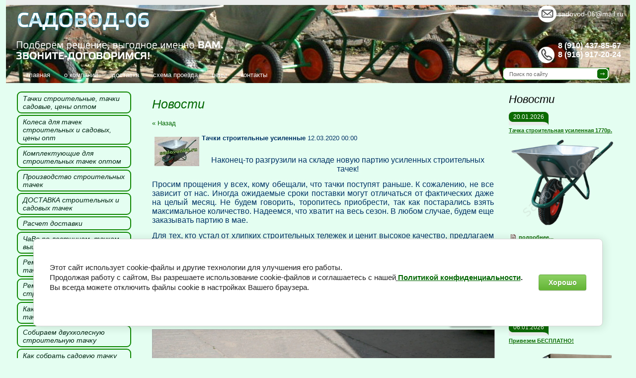

--- FILE ---
content_type: text/html; charset=utf-8
request_url: https://sadovod06.ru/novosti/news_post/tachki-stroitelnyye-usilennyye
body_size: 9145
content:
                      <!DOCTYPE html PUBLIC "-//W3C//DTD XHTML 1.0 Transitional//EN" "http://www.w3.org/TR/xhtml1/DTD/xhtml1-transitional.dtd">
<html xmlns="http://www.w3.org/1999/xhtml" xml:lang="en" lang="ru">
<head>
<link rel="icon" href="http://sadovod06.ru/favicon.ico" type="image/x-icon" />
<link rel="shortcut icon" href="http://sadovod06.ru/favicon.ico" type="image/x-icon" />
<meta name="robots" content="all" />
<meta http-equiv="Content-Type" content="text/html; charset=UTF-8" />
<meta name="description" content="Тачки строительные усиленные" />
<meta name="keywords" content="Тачки строительные усиленные" />
<meta name="yandex-verification" content="7faa43a0fe7c08d0" />
<title>Тачки строительные усиленные</title>
<!-- assets.top -->
<script src="/g/libs/nocopy/1.0.0/nocopy.for.all.js" ></script>
<!-- /assets.top -->

<link href="/t/v85/images/styles.css" rel="stylesheet" type="text/css" />

            <!-- 46b9544ffa2e5e73c3c971fe2ede35a5 -->
            <script src='/shared/s3/js/lang/ru.js'></script>
            <script src='/shared/s3/js/common.min.js'></script>
        <link rel='stylesheet' type='text/css' href='/shared/s3/css/calendar.css' /><link rel='stylesheet' type='text/css' href='/shared/highslide-4.1.13/highslide.min.css'/>
<script type='text/javascript' src='/shared/highslide-4.1.13/highslide.packed.js'></script>
<script type='text/javascript'>
hs.graphicsDir = '/shared/highslide-4.1.13/graphics/';
hs.outlineType = null;
hs.showCredits = false;
hs.lang={cssDirection:'ltr',loadingText:'Загрузка...',loadingTitle:'Кликните чтобы отменить',focusTitle:'Нажмите чтобы перенести вперёд',fullExpandTitle:'Увеличить',fullExpandText:'Полноэкранный',previousText:'Предыдущий',previousTitle:'Назад (стрелка влево)',nextText:'Далее',nextTitle:'Далее (стрелка вправо)',moveTitle:'Передвинуть',moveText:'Передвинуть',closeText:'Закрыть',closeTitle:'Закрыть (Esc)',resizeTitle:'Восстановить размер',playText:'Слайд-шоу',playTitle:'Слайд-шоу (пробел)',pauseText:'Пауза',pauseTitle:'Приостановить слайд-шоу (пробел)',number:'Изображение %1/%2',restoreTitle:'Нажмите чтобы посмотреть картинку, используйте мышь для перетаскивания. Используйте клавиши вперёд и назад'};</script>
<link rel="icon" href="/favicon.png" type="image/png">
	<link rel="apple-touch-icon" href="/thumb/2/LWXycLAsrYVHUeczKuvz_w/r/favicon.png">
	<link rel="apple-touch-icon" sizes="57x57" href="/thumb/2/cSiQoKjZkTMIo0ziQoXd3Q/57c57/favicon.png">
	<link rel="apple-touch-icon" sizes="60x60" href="/thumb/2/ADHYAP_QOPaTX7kCwZk1yQ/60c60/favicon.png">
	<link rel="apple-touch-icon" sizes="72x72" href="/thumb/2/NUeGOwT7ccqi0vKCk5c7CQ/72c72/favicon.png">
	<link rel="apple-touch-icon" sizes="76x76" href="/thumb/2/hXphuvuCGMlCNmPwtBK8JQ/76c76/favicon.png">
	<link rel="apple-touch-icon" sizes="114x114" href="/thumb/2/eu_DCr8HaH-4Fl9Q5T1Yug/114c114/favicon.png">
	<link rel="apple-touch-icon" sizes="120x120" href="/thumb/2/3MmgBXK7FEpfGfzqoDIQig/120c120/favicon.png">
	<link rel="apple-touch-icon" sizes="144x144" href="/thumb/2/j9LDtrtN_JRbLahuwp6tEA/144c144/favicon.png">
	<link rel="apple-touch-icon" sizes="152x152" href="/thumb/2/hJpSN6oEQd3e9064W7B_Jg/152c152/favicon.png">
	<link rel="apple-touch-icon" sizes="180x180" href="/thumb/2/f_vyPxiafrQ-f6zkloMaLQ/180c180/favicon.png">
	
	<meta name="msapplication-TileImage" content="/thumb/2/bmMZwZpxmRExzY98ed18Wg/c/favicon.png">
	<meta name="msapplication-square70x70logo" content="/thumb/2/u4ZCgXlIt0M0m6gZuZtRyQ/70c70/favicon.png">
	<meta name="msapplication-square150x150logo" content="/thumb/2/foNNC3kvbPYBac4AKEENng/150c150/favicon.png">
	<meta name="msapplication-wide310x150logo" content="/thumb/2/4xXaTyEaqfQGm4mLgRUUfg/310c150/favicon.png">
	<meta name="msapplication-square310x310logo" content="/thumb/2/rmdEXcb0zBLSx3J7TTuAiw/310c310/favicon.png">

<link rel='stylesheet' type='text/css' href='/t/images/__csspatch/7/patch.css'/>

<!--s3_require-->
<link rel="stylesheet" href="/g/basestyle/1.0.1/cookie.message/cookie.message.css" type="text/css"/>
<link rel="stylesheet" href="/g/basestyle/1.0.1/cookie.message/cookie.message.green.css" type="text/css"/>
<script type="text/javascript" src="/g/basestyle/1.0.1/cookie.message/cookie.message.js" async></script>
<!--/s3_require-->

<script type="text/javascript" src="/t/v85/images/jquery-1.7.2.min.js"></script>
<script type="text/javascript" src="/t/v85/images/scripts.js"></script>
<link href="/t/v85/images/styles_m.css" rel="stylesheet" type="text/css" />
<script type="text/javascript" src="/t/v85/images/nocopy.for.all.js"></script>

</head>
<body>
<div class="wrapper">
		<div class="top">
    	<div class="logo"><a href="/"><img src="/t/v85/images/logo.png" alt="" /></a></div>
        <div class="site_name"><img src="/t/v85/images/site_name.png" alt="" /></div>
        <div class="tel">
        	        	<span style="font-size: 12pt;"><span style="font-weight: bold;"><span style="font-size: 12pt;"><a href="tel:89104378567" style="font-weight: bold;"><span style="color:#ffffff;">8 (910) 437-85-67</span></a></span></span><br />
<span style="font-weight: bold;"><span style="font-size: 12pt;"><a href="tel:89169172024" style="font-weight: bold;"><span style="color:#ffffff;">8 (916) 917-20-24</span></a></span></span></span><br />
&nbsp;
        </div>
        <div class="mail"><p><span style="color: #ffffff;"><a href="mailto:sadovod-06@mail.ru"><span style="color: #ffffff;">sadovod-06@mail.ru</span></a></span></p></div>
        <div class="search">
        <form action="/search" method="get" class="search_" >
        <input name="search" type="text" class="search_box" onblur="this.value=this.value==''?'Поиск по сайту':this.value" onfocus="this.value=this.value=='Поиск по сайту'?'':this.value;" value="Поиск по сайту" />
        <input type="submit" class="search_button" value="" />
        <re-captcha data-captcha="recaptcha"
     data-name="captcha"
     data-sitekey="6LcNwrMcAAAAAOCVMf8ZlES6oZipbnEgI-K9C8ld"
     data-lang="ru"
     data-rsize="invisible"
     data-type="image"
     data-theme="light"></re-captcha></form>  
        </div>
        <ul id="tmenu">
        	<li><a href="/glavnaya"><span>Главная</span></a></li><li><a href="/about"><span>О компании</span></a></li><li><a href="/news"><span>Доставка</span></a></li><li><a href="/karta"><span>Схема проезда</span></a></li><li><a href="/ceny"><span>ЦЕНЫ</span></a></li><li><a href="/kontakty"><span>Контакты</span></a></li>        </ul>
    </div>
    <table class="dtable">
      <tr>
        <td class="left_nav_bar">
        	<ul id="menu">
            	<li class="main_menu"><a href="/price1">Тачки строительные, тачки садовые, цены оптом</a></li>
                <li class="main_menu"><a href="/kolesa-dlya-tachek-stroitelnyh-i-sa">Колеса для тачек строительных и садовых, цены опт</a></li>
                <li class="main_menu"><a href="/komplektuyushchie-dlya-stroitelnyh-tachek-optom">Комплектующие для строительных тачек оптом</a></li>
                <li class="main_menu"><a href="/proizvodstvo">Производство строительных тачек</a></li>
                <li class="main_menu"><a href="/news">ДОСТАВКА  строительных и садовых тачек</a></li>
                <li class="main_menu"><a href="/raschet-dostavki">Расчет доставки</a></li>
                <li class="main_menu"><a href="/chavo-po-lestnitsam-tachkam-vyshkam-i-procheye">ЧаВо по лестницам, тачкам, вышкам и прочее</a></li>
                <li class="main_menu"><a href="/remontiruyem-koleso-sadovoy-tachki">Ремонтируем колесо садовой тачки</a></li>
                <li class="main_menu"><a href="/remont-kolesa-stroitelnoy-telezhki">Ремонт колеса строительной тележки</a></li>
                <li class="main_menu"><a href="/kak-sobrat-stroitelnuyu-tachku-s-odnim-kolesom-video">Как собрать строительную тачку с одним колесом видео</a></li>
                <li class="main_menu"><a href="/sobiraem-dvuhkolesnuyu-stroitelnuyu-tachku">Собираем двухколесную строительную тачку</a></li>
                <li class="main_menu"><a href="/kak-sobrat-sadovuyu-tachku">Как собрать садовую тачку</a></li>
                <li class="main_menu"><a href="/sobirayem-sadovuyu-tachku-s-dvumya-kolesami">Собираем садовую тачку с двумя колесами</a></li>
                <li class="main_menu"><a href="/zamena-podshipnika-na-kolese-stroitelnoj-odnokolesnoj-tachki">Замена подшипника на колесе строительной одноколесной тачки</a></li>
                <li class="main_menu"><a href="/zamena-podshipnika-na-kolese-stroitelnoj-dvuhkolesnoj-tachki">Замена подшипника на колесе строительной двухколесной тачки</a></li>
                <li class="main_menu"><a href="/rabota-live">Работа со строительными тачками live</a></li>
                <li class="main_menu"><a href="/kak-pomenyat-kameru-na-kolese-sadovoj-tachki">Как поменять камеру на колесе садовой тачки</a></li>
                <li class="main_menu"><a href="/vse-o-stroitelnykh-i-sadovykh-tachkakh">Все о строительных и садовых тачках</a></li>
                <li class="main_menu"><a href="/rabota-s-brakom">Работа с браком</a></li>
                <li class="main_menu"><a href="/otzyvy-klientov">Отзывы клиентов</a></li>
                <li class="main_menu"><a href="/usilennye-stroitelnye-tachki-ot-proizvoditelya">Усиленные строительные тачки от производителя</a></li>
                <li class="main_menu"><a href="/politika-konfidencialnosti">Политика конфиденциальности</a></li>
                            </ul>
            <div class="counters"><!--LiveInternet counter--><script type="text/javascript"><!--
document.write("<a href='https://www.liveinternet.ru/click' "+
"target=_blank><img src='//counter.yadro.ru/hit?t16.15;r"+
escape(document.referrer)+((typeof(screen)=="undefined")?"":
";s"+screen.width+"*"+screen.height+"*"+(screen.colorDepth?
screen.colorDepth:screen.pixelDepth))+";u"+escape(document.URL)+
";"+Math.random()+
"' alt='' title='LiveInternet: показано число просмотров за 24"+
" часа, посетителей за 24 часа и за сегодня' "+
"border='0' width='88' height='31'><\/a>")
//--></script><!--/LiveInternet-->
<!--__INFO2026-01-20 18:41:32INFO__-->
</div>
        </td>
        <td class="content">
        	<h1>Новости</h1><style type="text/css">
.n-thumb {float:left; margin:5px;}
</style>

  
  <a href="/novosti">&laquo; Назад</a><br /><br />


  <div>
    <img src="/thumb/2/KuxNylHip8Dy9tvaN3xTUg/90r90/d/%D0%A2%D0%B0%D1%87%D0%BA%D0%B8_%D1%83%D1%81%D0%B8%D0%BB%D0%B5%D0%BD%D0%BD%D1%8B%D0%B5_%D0%BA%D1%83%D0%BF%D0%B8%D1%82%D1%8C.jpg" class="n-thumb" alt="" />        
    <b>Тачки строительные усиленные</b>&nbsp;12.03.2020 00:00<br /><br />
        <p style="text-align: center;"><span style="font-size: 16px;">Наконец-то разгрузили на складе новую партию усиленных строительных тачек!</span></p>

<p style="text-align: justify;"><span style="font-size: 16px;">Просим прощения у всех, кому обещали, что тачки поступят раньше. К сожалению, не все зависит от нас. Иногда ожидаемые сроки поставки могут отличаться от фактических даже на целый месяц. Не будем говорить, торопитесь приобрести, так как постарались взять максимальное количество. Надеемся, что хватит на весь сезон. В любом случае, будем еще заказывать партию в мае.</span></p>

<p style="text-align: justify;"><span data-mce-mark="1" style="font-size: 12pt;">Для тех, кто устал от хлипких строительных тележек и ценит высокое качество, предлагаем высокопрочную модель строительной тачки, рама и опора модели выполнена из стальной трубы порошковой окраски 2 мм, кузов оцинкованный 0,9мм. Дополнительные стальные пластины на сгибах рамы 2 мм. Двойной кронштейн колеса. Усиленное широкое пневмо колесо 15х6,00-6.</span></p>

<p style="text-align: justify;"><span data-mce-mark="1" style="font-size: 12pt;">Название &quot;усиленная тачка&quot; можно увидеть и услышать везде, но из прочной двухмиллиметровой трубы не делает тачку для строителей никто, кроме нас.&nbsp;<a href="/price1"><img alt="цены на строительные тачки" class="mce-s3-button" onmouseout="this.src='/thumb/2/6I0hTU8zwAW-nDxl59j-Cg/r/d/buttons%2F3162003.png';" onmouseover="this.src='/thumb/2/ohX9rI-n1Alzhxq6F9ET5Q/r/d/buttons%2F3162203.png';" src="/thumb/2/6I0hTU8zwAW-nDxl59j-Cg/r/d/buttons%2F3162003.png" style="float: left;" title="строительные тачки цена оптом" /></a></span></p>

<p style="text-align: justify;"><a href="/stroitelnaya-usilennaya-tachka-video"><img alt="тачка усиленная видео" class="mce-s3-button" src="/thumb/2/gzWvuewlRi10d3lOQlivIQ/r/d/buttons%2F3078203.png" style="float: right;" title="тачка усиленная видео" /></a><a class="highslide" href="/thumb/2/3WdDqUF1TPXLwsgWAjljiw/r/d/IMG__6735.jpg" onclick="return hs.expand(this)"><img alt="Тачка строительная усиленная купить" src="/thumb/2/3WdDqUF1TPXLwsgWAjljiw/r/d/IMG__6735.jpg" title="Тачки усиленные купить" width="100%" /></a></p>

<p><img alt="обратите внимание" src="/d/obratite_vnimanie.png" style="border-width: 0px; width: 30%; float: left;" title="Обратите внимание" /> <span style="font-size:14.0pt"><span style="line-height:107%"><span style="font-family:&quot;Calibri&quot;,sans-serif">Рама строительной тачки толщиной 2 мм должна быть тяжелая, если Вы возьмете ее в руки.<br />
Чтобы понять разницу, возьмите в одну руку раму обычной строительной тачки, а в другую усиленную раму. <strong>Усиленная рама практически в два раза тяжелее обычной.</strong><br />
Также толщину рамы можно проверить штангенциркулем.&nbsp;<br />
<strong>Усиления на раме, в местах сгибов рукояток значительно увеличивают срок службы тачки.</strong><br />
Каждое усиление удорожает тачку: нужно приварить стальные пластины, раму изготовить из трубы, увеличенной толщины также проблематично, если трубогиб на заводе настроен на трубу 1,2 мм. (стандарт).<br />
Поэтому, если Вам&nbsp; предлагают строительную тачку с такими же характеристиками, как у нас, но дешевле, будьте внимательны и осторожны.</span></span></span></p>
        <br clear="all" />
  </div>
        




</td>
        <td class="right_side_bar">
         	<div class="news">
            	<p class="news_title">Новости</p>
                                <div class="date">20.01.2026</div>
                <div class="news_tit"><a href="/novosti?view=11126513">Тачка строительная усиленная 1770р.</a></div>                
                <div><a class="highslide" href="/thumb/2/OtlYL7034lkDVnI_WC1Ehw/r/d/tachka_stroitelnaya_odnokolesnaya_2350_rub_ot_30_shtuk.png" onclick="return hs.expand(this)"><img alt="Тачка строительная одноколесная 2350 руб от 30 штук" g="" src="/d/tachka_stroitelnaya_odnokolesnaya_2350_rub_ot_30_shtuk.png" style="border-width: 0px; width: 100%;" title="" /> </a></div>
                <p class="news_more"><a href="/novosti?view=11126513">подробнее...</a></p>
                                <div class="date">08.01.2026</div>
                <div class="news_tit"><a href="/novosti?view=6912704">Садовод06 live</a></div>                
                <div><style type="text/css">#blink {
   -webkit-animation: blink 1.9s linear infinite;
   animation: blink 1.9s linear infinite;
}
  @-webkit-keyframes blink {
    51% { color: rgb(255, 0, 0, 0); }
    50% { color: rgb(255, 0, 0); 
   100% { color: rgb(255, 0, 0, 0); 
   }
 @keyframes blink {
   50% { color: rgb(255, 0, 0); }
   51% { color: rgb(255, 0, 0, 0); }
   100% { color: rgb(255, 0, 0, 0); }
 }
</style>
<p id="blink"><span style="font-size:24pt;"><span data-mega-font-name="times_new_roman" style="font-family:Times New Roman,Times,serif;"><strong>&bull;&nbsp;</strong></span></span><img alt="live" class="mce-s3-button" src="/d/28886/d/buttons/1384313.png" /></p></div>
                <p class="news_more"><a href="/novosti?view=6912704">подробнее...</a></p>
                                <div class="date">06.01.2026</div>
                <div class="news_tit"><a href="/novosti?view=52839403">Привезем БЕСПЛАТНО!</a></div>                
                <div><p><img alt="Бесплатно-доставим-строительные-тачки-на-ваш-склад" class="" longdesc="Доставим бесплатно строительные и садовые тачки на ваш склад" src="/d/besplatno-dostavim-stroitelnye-tachki-na-vash-sklad.png" style="border-width: 0px; width: 100%;" title="Доставим тачки бесплатно" /> <span style="color:#006633;">&nbsp;<span style="font-size:11pt;"><span data-mega-font-name="times_new_roman" style="font-family:Times New Roman,Times,serif;"><strong><strong>500 км от МКАД</strong></strong></span>&nbsp;</span></span></p></div>
                <p class="news_more"><a href="/novosti?view=52839403">подробнее...</a></p>
                                <div class="date">05.01.2026</div>
                <div class="news_tit"><a href="/novosti?view=2492508">Кузов для тачки от 550 руб.</a></div>                
                <div><p><a class="highslide" href="/thumb/2/J-2_xhubfkp6937xvGDSLQ/r/d/kuzov_dlya_stroitelnoj_tachki_590_rub.png" onclick="return hs.expand(this)"><img alt="Кузов для строительной тачки 590 руб." g="" longdesc="Кузова для тачки от 590 руб оптом" src="/d/kuzov_dlya_stroitelnoj_tachki_590_rub.png" style="border-width: 0px; width: 100%;" title="Кузова для тачки оптом 590 руб." /></a></p></div>
                <p class="news_more"><a href="/novosti?view=2492508">подробнее...</a></p>
                                <div class="date">29.12.2025</div>
                <div class="news_tit"><a href="/novosti?view=792116">Есть вопросы? Задавайте!</a></div>                
                <div><p><a href="https://max.ru/u/f9LHodD0cOJadmDpdQpFamMEjwA29zNdnS9wGW5ac4gkMw2yVQOJOoY2Zh8"><img alt="выход в макс" longdesc="Кликните для начала общения в Максе" src="/d/vyhod_v_maks.png" style="border-width: 0px; width: 40%;" title="Нажмите для выхода в Макс" /></a>&nbsp; &nbsp; &nbsp;&nbsp; <a href="https://telegram.me/sadovod_06"><img alt="выход в телеграмм" longdesc="Нажмите для выхода в Телеграмм" src="/d/vyhod_v_telegramm.png" style="border-width: 0px; width: 40%;" title="Выход для общения в мессенджере Телеграмм" /></a></p>

<p><strong><span style="color:#336633;">Согласовали с нами визит на склад?<br />
Маршрут построен!</span></strong></p>

<p><a href="https://yandex.ru/maps/org/sadovod06/1271448132/?ll=37.930150%2C56.070655&amp;z=16"><img alt="ссылка-на-проезд-к-складу-в-яндекс-навигатор" longdesc="ссылка на навигатор для построения маршрута до склада" src="/d/ssylka-na-proezd-k-skladu-v-yandeks-navigator.png" style="border-width: 0px; width: 40%;" title="маршрут до склада" /></a></p></div>
                <p class="news_more"><a href="/novosti?view=792116">подробнее...</a></p>
                            </div>
        </td>
      </tr>
    </table>
    <div class="clear"></div>
</div>
<div class="bottom">
	<ul id="bmenu">
    	<li><a href="/glavnaya">Главная</a></li><li><a href="/about">О компании</a></li><li><a href="/news">Доставка</a></li><li><a href="/karta">Схема проезда</a></li><li><a href="/ceny">ЦЕНЫ</a></li><li><a href="/kontakty">Контакты</a></li>    </ul>
    <div class="copy"> <p>&copy; 2010 Садовод-06 &nbsp;<strong><span style="font-size:11pt;"><a href="/politika-konfidencialnosti">Политика конфиденциальности</a></span></strong></p> | <span style='font-size:14px;' class='copyright'><!--noindex--><span style="text-decoration:underline; cursor: pointer;" onclick="javascript:window.open('https://megagr'+'oup.ru/?utm_referrer='+location.hostname)" class="copyright">Мегагрупп.ру</span> <!--/noindex--><!--/noindex--></span></div>
</div>
	<!--d.p.-->
	<script type="text/javascript" src="https://cp.onicon.ru/loader/5305b7f572d22c2f79000004.js"></script>

<!-- assets.bottom -->
<!-- </noscript></script></style> -->
<script src="/my/s3/js/site.min.js?1768462484" ></script>
<script src="/my/s3/js/site/defender.min.js?1768462484" ></script>
<script src="https://cp.onicon.ru/loader/5305b7f572d22c2f79000004.js" data-auto async></script>
<script >/*<![CDATA[*/
var megacounter_key="0e9c12f3150f3d610477ac209633246e";
(function(d){
    var s = d.createElement("script");
    s.src = "//counter.megagroup.ru/loader.js?"+new Date().getTime();
    s.async = true;
    d.getElementsByTagName("head")[0].appendChild(s);
})(document);
/*]]>*/</script>


					<!--noindex-->
		<div id="s3-cookie-message" class="s3-cookie-message-wrap">
			<div class="s3-cookie-message">
				<div class="s3-cookie-message__text">
					<p>Этот сайт использует cookie-файлы и другие технологии для улучшения его работы.<br />
Продолжая работу с сайтом, Вы разрешаете использование cookie-файлов и соглашаетесь с нашей<span style="text-decoration:underline;"> </span><strong><span style="text-decoration:underline;"><a href="/politika-konfidencialnosti">Политикой конфиденциальности</a></span>.</strong><br />
Вы всегда можете отключить файлы cookie в настройках Вашего браузера.<br />
&nbsp;</p>
				</div>
				<div class="s3-cookie-message__btn">
					<div id="s3-cookie-message__btn" class="g-button">
						Хорошо
					</div>
				</div>
			</div>
		</div>
		<!--/noindex-->
	
<script >/*<![CDATA[*/
$ite.start({"sid":28834,"vid":28886,"aid":1867,"stid":1,"cp":21,"active":true,"domain":"sadovod06.ru","lang":"ru","trusted":false,"debug":false,"captcha":3,"onetap":[{"provider":"vkontakte","provider_id":"51973934","code_verifier":"kTw32ND3Z5ZIDjMgMM5ZMYjNhO2QTOEMjNYxDYMT2z3"}]});
/*]]>*/</script>
<!-- /assets.bottom -->
</body>
</html>

--- FILE ---
content_type: text/css
request_url: https://sadovod06.ru/t/v85/images/styles.css
body_size: 4075
content:
@charset "utf-8";
/* CSS Document */

html, body {
	margin:0px;
	padding:0px;
	height:100%;
	width:100%;
	min-width:990px;
	position:relative;
}


body, td {
	font:normal 12px Arial, Helvetica, sans-serif;
	color:#000000;
}
body {
	background:#eaeceb;
}


table.table0 { border-collapse:collapse;}
table.table0 td { padding:5px; border: none}


table.table1 { border-collapse:collapse;}
table.table1 tr:hover {background: #dcdedd}
table.table1 td { padding:5px; border: 1px solid #000000;}


table.table2 { border-collapse:collapse;}
table.table2 tr:hover {background: #dcdedd}
table.table2 td { padding:5px; border: 1px solid #000000;}
table.table2 th { padding:8px 5px; border: 1px solid #000000; background-color:#006600; color:#fff; text-align:left;}

.thumb              {color:#000000}


a {
	color: #006600;
	text-decoration:none;
}
a:hover {
	color: #006600;
	text-decoration:underline;
}
a img           { border-color:#000 }



h2,h3,h4,h5,h6 { margin:0px; padding:0; color:#000000; font-family:Arial, Helvetica, sans-serif; font-style:italic;}
h2 { font-size:22px}
h3 { font-size:20px}
h4 { font-size:18px}
h5,h6 { font-size:16px}

h1 {
	font:italic 25px Arial, Helvetica, sans-serif;
	color:#000000;
	margin:0 0 16px;
}

.content {
	vertical-align:top;
	padding:28px 30px 72px;
	font:normal 13px Arial, Helvetica, sans-serif;
	color:#003366;
}

table.dtable {
	width:100%;
	border:none;
	border-spacing:0;
	border-collapse:collapse;
}
td.dtd {
	vertical-align:top;
	padding:0;
}


/*---------------------------------------------------------------------*/

.wrapper {
	height: auto !important;
	height: 100%;
	min-height:100%;
	margin:0 12px -97px;
	background:url(top_bg.jpg) top repeat-x;
        background-size: 40px 158px;
}
.clear {
	clear:both;
	height:97px;
}

.top {
	position:relative;
	height:167px;
	background-image: url(top_pic2.jpg);
    /* background-size: 970px 158px; */
    background-position: right 10px;
    background-repeat: no-repeat;
}


.logo {
	position:absolute;
	top:24px;
	left:23px; z-index:1;
}
	.logo img {
		border:none;
	}

.site_name {
	position:absolute;
	top:83px;
	left:21px;
}

.mail{
	position: absolute; right: 10px; top: 4px; z-index: 1;
	font-family:Arial, Helvetica, sans-serif;
	font-size:16px; color:#fff;
	width: 135px;
	background: url(mail_ic.png) 0 50% no-repeat; min-height:33px;
	padding-left: 40px;
}
.mail a {
	font-family:Arial, Helvetica, sans-serif;
	font-size:14px; color:#fff;
}

.tel {
	position:absolute; z-index:1;
	top:83px;
	right:10px;
	background: url(tel_ic.png) 0 50% no-repeat; min-height:33px;
	font-family:Arial, Helvetica, sans-serif; width: 135px;
	padding-left: 40px;
	font-size:16px;
	color:#fff;
}

.tel a{color: #fff;text-decoration: none;}
.tel p{margin: 0;}

.search {
	position:absolute; z-index:1;
	top:136px;
	right:42px;
}
	.search form {
		background:url(search.gif) no-repeat;
		width:198px;
		height:25px;
		padding:0 3px 0 13px;
		margin:0;
	}
		input.search_box {
			float:left;
			border:none;
			background:none;
			width:170px;
			height:15px;
			padding:5px 0;
			font:normal 11px Verdana, Geneva, sans-serif;
			color:#666666;
		}
		input.search_button {
			float:left;
			border:none;
			background:none;
			cursor:pointer;
			width:21px;
			height:25px;
			margin:3px 0 3px 7px;
		}

#tmenu {
	list-style:none; position:relative;
	padding:134px 0 0 27px;
	margin:0;
	font:normal 13px/33px Arial, Helvetica, sans-serif;
	text-transform:lowercase;
}
#tmenu:before {content:""; position:absolute; bottom:0; left:0; right:0; background:#0b6b00; height:10px; z-index:-1;}
	#tmenu li {
		display:inline;
		padding:0;
	}
		#tmenu li a {display:inline-block; color:#fff; text-decoration:none;}
		#tmenu li a span {display:inline-block; padding:0 14px;}
		#tmenu li a:hover {background:url(tmenu_left.gif) top left no-repeat; color:#0b6a00; text-decoration:none; cursor:pointer;}
		#tmenu li a:hover span {background:url(tmenu_right.gif) top right no-repeat;}

.left_nav_bar {
	vertical-align:top;
	width:262px;
	padding:0;
}

#menu {
	list-style:none;
	padding:16px 12px 142px 22px;
	margin:0;
	font:normal 13px Arial, Helvetica, sans-serif;
}
	#menu li.main_menu {font-size:15px; font-style:italic; padding:1px 0 2px; width:230px;}
		#menu li.main_menu a {color:#002412; text-decoration:none; display:block;
			-moz-border-radius: 9px;
	-webkit-border-radius: 9px;
	-khtml-border-radius: 9px;
	border-radius: 9px;
	behavior: url(/g/pie//pie.htc);
	position:relative; border:2px solid #0E8600; padding:4px 10px;
	font:italic 14px Arial, Helvetica, sans-serif;

		}
		#menu li.main_menu a:hover {color:#002412; text-decoration:underline;}
	#menu li.sub_menu { background:url(sub.gif) left no-repeat; padding:4px 0 4px 14px; margin:0 0 0 14px;}
		#menu li.sub_menu a {color:#333333; text-decoration:underline;}
		#menu li.sub_menu a:hover {color:#333333; text-decoration:none;}

.counters {
	text-align:center;
	padding:0 0 100px;
}


.right_side_bar {
	vertical-align:top;
	width:244px;
	padding:20px 0 0;
}

.news {
	font:normal 11px Tahoma, Geneva, sans-serif;
	color:#333333;
	padding:0 34px 80px 0;
}
	.news a {
		color:#0b6a00;
		text-decoration:underline;
	}
	.news a:hover {
		color:#0b6a00;
		text-decoration:none;
	}
	.date {
		background:url(date.gif) no-repeat;
		width:80px;
		height:27px;
		text-align:center;
		font:normal 12px/20px Arial, Helvetica, sans-serif;
		color:#ffffff;
	}
	.news_tit {
		font-weight:bold;
		padding:4px 0 6px;
	}
	.news_more {
		font-weight:bold;
		margin:16px 0 20px 4px;
	}
		.news_more a {
			display:inline-block;
			background:url(news_icon.gif) left no-repeat;
			padding:0 0 0 16px;
		}

.news_title {
	font-size:22px;
	font-style:italic;
	margin:0 0 12px;
	color:#000000;
}


.bottom {
	height:97px;
	margin:0 12px;
}

#bmenu {
	list-style:none;
	height:26px;
	background:#0b6a00;
	padding:11px 0 0 30px;
	margin:0;
	font:normal 13px Arial, Helvetica, sans-serif;
}
	#bmenu li {
		display:inline;
		padding:0 20px;
	}
		#bmenu li a {
			color:#99cc99;
			text-decoration:none;
		}
		#bmenu li a:hover {
			color:#fff;
			text-decoration:underline;
		}

.copy {
	padding:24px 0 0 50px;
	font:normal 11px Arial, Helvetica, sans-serif;
	color:#666666;
}
	.copy a {
		color:#666666;
		text-decoration:underline;
	}
	.copy a:hover {
		color:#666666;
		text-decoration:none;
	}

/* */

td.shop-column1 { width: 70%; padding-right: 10px; }
td.shop-column2 { width: 30%; }

h2.shop-product-title { font-size: 18px; font-weight: bold; }

/* SHOP CART */

div.shop-cart { text-align: right; font-size: 10px; text-transform: uppercase; margin-bottom: 20px; }
a.shop-cart { font-size:10px; font-family: tahoma; font-weight: bold; text-decoration: none; text-transform: uppercase;}
a.shop-cart:hover { font-size:10px; font-family: tahoma; font-weight: bold; text-decoration: underline; text-transform: uppercase;}

/* SHOP PATH */

div.shop-path { text-align: left; font-size: 10px; text-transform: uppercase; margin-bottom: 10px; }
a.shop-path { font-size:10px; font-family: tahoma; font-weight: bold; text-decoration: none; text-transform: uppercase;}
a.shop-path:hover { font-size:10px; font-family: tahoma; font-weight: bold; text-decoration: underline; text-transform: uppercase;}

/* SHOP FOLDERS */

div.shop-folders { }
div.shop-folders-title { color:#000000;font-weight:bold;padding:5px;background-color:#e0e0e0; }
div.shop-folders-body { padding: 15px; font-size: 11px; }
a.shop-folder { font-size:10px; font-family: tahoma; font-weight: bold; text-decoration: none; text-transform: uppercase;}
a.shop-folder:hover { font-size:10px; font-family: tahoma; font-weight: bold; text-decoration: underline; text-transform: uppercase;}

/* SHOP PRODUCT LIST */

table.shop-products { font-size:11px; border-collapse: collapse; border-bottom: 1px solid #cccccc;  }
table.shop-products td { padding:5px; border-right: 1px solid #cccccc; border-left: 1px solid #cccccc;}
td.product-th { padding:5px; background-color: #cccccc; font-weight: bold; color: #000000; text-align: center; }
td.product-tb { padding:5px; border-top: 1px solid #cccccc; text-align: right; }

div.shop-add-to-cart { padding:5px; }
span.shop-remove-from-cart { cursor: pointer; color: #cc0000; text-decoration: underline; }
span.shop-remove-from-cart:hover { cursor: pointer; color: #000000; text-decoration: underline; }

/* SHOP PRODUCT LIST STAGE */

table.stage { font-size:11px; }
td.stage-title { text-transform:uppercase; background-color:#cccccc; padding:7px; }
td.stage-image { padding: 5px; text-align:center; }
td.stage-body { padding: 10px; }


/* SHOP PRODUCT FORMS */

input.number { border:1px solid #cccccc; }
input.shop-add-to-cart { }
form.nomargin { margin: 0px;}


form.hidden { margin: 0px; }



ul.boxes {
	color: #cccccc;
	margin: 0px 0px 0px 5px;
	padding: 0px 0px 0px 10px;
}

ul.boxes li { margin-bottom: 5px; }
ul.boxes li:hover { margin-bottom: 5px; }


/*---------*/

/* Корзина */

.cart { height:73px; width:152px; background:url(cart.png) no-repeat; position:absolute; right:14px; margin-top: -20px; padding:12px 0 0 109px; font: normal 11px Arial, Helvetica, sans-serif;}

.sum { font: bold 11px Arial, Helvetica, sans-serif; color:#ed1401; text-align:right; padding: 5px 25px 0 0;}
.sum span{ font: bold 18px Arial, Helvetica, sans-serif;}

.order { font: normal 11px Arial, Helvetica, sans-serif; color:#ed1401; text-align:right; padding: 0px 25px 0 0;}

.order a { text-decoration:underline; color:#000000;}
.order a:hover { text-decoration:underline; color:#ed1401;}


/* SHOP START */

#shop-added { display:none; z-index:10000; padding:5px; border:1px solid #666; font: bold 12px Arial, sans-serif; position:absolute; left:0px; top: 0px; background-color:#FFFFCC; color: #cc0000 }

/* Таблица корзины с товарами */

table.table_shop { border-collapse:collapse;}
table.table_shop tr:hover {background: #e0e0e0}
table.table_shop td { padding:5px; border-bottom: 1px solid #91949a;}
table.table_shop th { padding:8px 12px; border: 1px solid #fff; background:#d24132; color:#fff; text-align:left;}

/* SHOP PRODUCT */

.goods { width:233px; float:left; position:relative; margin:5px; padding-bottom:14px;}

.goods img { padding:14px 0 0 7px; float:left; /*border: 1px solid #ccc;*/}
.goods p { padding:0; margin:0;}

.goods .id {	font: normal 11px Arial, Helvetica, sans-serif;	color:#666;	position:absolute;	left: 141px; top: 32px;}
.goods .id span{ color:#999}

.goods .more {	font: normal 11px Arial, Helvetica, sans-serif;	position: absolute;	left: 141px; top: 77px;}
.goods .more a { color:#303030; text-decoration:underline;}
.goods .more a:hover { color:#0b51bb; text-decoration:underline;} 

.goods .name { padding:9px; font: bold 12px Arial, Helvetica, sans-serif; height:25px; margin:0;}
.goods .name a { color:#0b51bb; text-decoration:underline}
.goods .name a:hover{ color:#0b51bb; text-decoration:underline}

.goods .discrip {margin:12px 9px; font: normal 11px Arial, Helvetica, sans-serif; color:#282828; height:70px; overflow:hidden; display:block}

.goods form { background:url(price.jpg) center no-repeat;}
.goods form .price{ font: bold 13px Arial, Helvetica, sans-serif; color:#010101; width:142px; height:23px; padding-top:5px; float:left; text-align:center;}
.goods form .price b { font-size:20px;}

.goods input.addtocart {cursor:pointer; background:url(addtocart.gif) no-repeat left center; width:81px; height:33px; border:none; padding:0; margin:0}

/* SHOP PRODUCT lable NEW! */

.goodsnew { width:233px; float:left; position:relative; margin:5px; padding-bottom:14px; background:url(new.jpg) top left no-repeat}

.goodsnew img { padding:14px 0 0 7px; float:left; /*border: 1px solid #ccc;*/}

.goodsnew p { padding:0; margin:0;}

.goodsnew .id {	font: normal 11px Arial, Helvetica, sans-serif;	color:#666;	position:absolute;	left: 141px; top: 32px;}
.goodsnew .id span{ color:#999}

.goodsnew .more {	font: normal 11px Arial, Helvetica, sans-serif;	position: absolute;	left: 141px; top: 77px;}
.goodsnew .more a { color:#dc1200; text-decoration:underline;}
.goodsnew .more a:hover { color:#dc1200; text-decoration:underline;} 

.goodsnew .name { padding:9px; font: bold 12px Arial, Helvetica, sans-serif; height:25px; margin:0;}
.goodsnew .name a { color:#dc1200; text-decoration:underline} 
.goodsnew .name a:hover{ color:#dc1200; text-decoration:underline}

.goodsnew .discrip {margin:12px 9px; font: normal 11px Arial, Helvetica, sans-serif; color:#282828; height:70px; overflow:hidden; display:block}

.goodsnew form { background:url(price_new.jpg) center no-repeat;}
.goodsnew form .price{ font: bold 13px Arial, Helvetica, sans-serif; color:#fff; width:142px; height:23px; padding-top:5px; float:left; text-align:center;}
.goodsnew form .price b { font-size:20px;}

.goodsnew input.addtocart {cursor:pointer; background:url(addtocart.gif) no-repeat left center; width:81px; height:33px; border:none; padding:0; margin:0}

/* Описание товара */

.gdetail {width:170px; position:absolute; z-index:1000; margin:7px 20px 7px 7px; background:url(gdetail.jpg) top left no-repeat}
.gdetail img { padding:0 23px;}
.gdetail p { text-align:center;}
.gdetail p b{ color:#f00;}

.gdetail .number { width:24px; height:22px; background:url(col.gif) no-repeat; border: none; font: bold 13px Arial, Helvetica, sans-serif; text-align:center;}

.gdetail form { padding:0; margin:0;}
.gdetail form .detprice{ font: bold 13px Arial, Helvetica, sans-serif; color:#000; width: auto; height:23px; padding:5px 0 10px; text-align:center; background:url(detprice.gif) top center no-repeat;}
.gdetail form .detprice b { font-size:20px;}
.bt_add {cursor:pointer; background:url(add.gif) no-repeat left center; width:126px; height:33px; border:none; padding:0; margin:0}


/* детали товара справа*/

.detail_right {position:relative; padding: 7px 7px 7px 195px;}

.detail_right h1 { font: normal 18px Arial, Helvetica, sans-serif; color:#333; padding:10px 0; margin:0;}

.detail_right .id {font: normal 11px Arial, Helvetica, sans-serif; color:#666;}
.detail_right .id span {color:#999}

.detail_right .discrip {margin:20px 0px; font: normal 11px Arial, Helvetica, sans-serif; color:#282828; display:block;}

/* ХЛЕБНЫЕ КРОШКИ */
.dpath {color: #7c7c7c;	font-size: 11px; padding:5px 0;}
.dpath a {color:#d13f32; text-decoration:underline;}
.dpath a:hover {color:#d13f32;text-decoration:underline;}

.copy p{
	display: inline-block;
}

--- FILE ---
content_type: text/css
request_url: https://sadovod06.ru/t/images/__csspatch/7/patch.css
body_size: 50
content:
html body { background-color: rgb(228, 255, 241); }
html h1 { color: rgb(0, 102, 0); }
html .top { background-image: url("./b13fb1405447164f6ddf16bfa2a93d94.jpeg"); }


--- FILE ---
content_type: text/css
request_url: https://sadovod06.ru/t/v85/images/styles_m.css
body_size: 354
content:
@charset "utf-8";
.slider ul{ margin:0; padding:0}
.slider { width:204px; position: relative; height:304px; margin:0 0 20px; padding:20px; background:#0B6B00  }
.slider .slider_inner { width:100%; height:100%; position: relative; overflow: hidden;  z-index: 0; }
.slider .slider_inner li { position: absolute; top: 0; left: 0; width: 100%; height: 100%;   display: none; list-style:none}
.slider .slider_inner li a{display:block; width:200px; height:200px; border:2px solid #fff; background:#fff}
.slider .slider_inner li .text_slid{ width:204px; height:100px; overflow:hidden; color:#fff; font:normal 12px Arial, Helvetica, sans-serif; margin:10px 0 0}
.slider .slider_inner li .text_slid p{margin:0}
.arr_l, .arr_r{	position:absolute; cursor:pointer; top:96px; right:0; width:22px; height:43px; background:url(small.png) -23px top  no-repeat } 
.arr_l{ background:url(small.png) top left no-repeat; left:0}

--- FILE ---
content_type: application/javascript
request_url: https://sadovod06.ru/t/v85/images/scripts.js
body_size: 3182
content:
$(function(){
	/* плагин загрузки картинки аналог для load
	--------------------------------------------*/
	(function ($) {
		$.fn.bindImageLoad = function (callback) {
			function isImageLoaded(img) {
				if (!img.complete) {
					return false;
				}
				if (typeof img.naturalWidth !== "undefined" && img.naturalWidth === 0) {
					return false;
				}
				return true;
			}
			return this.each(function () {
				var ele = $(this);
				if (ele.is("img") && $.isFunction(callback)) {
					ele.one("load", callback);
					if (isImageLoaded(this)) {
						ele.trigger("load");
					}
				}
			});
		};
	})(jQuery);
	
	// слайдер логотипы
	(function (){
		var slider = $("#logos"),
			ul = slider.find("ul"),
			li = slider.find("li"),
			img = li.find("img"),
			to_l = slider.find(".l_arr"),
			to_r = slider.find(".r_arr"),
			pp = slider.find('.pp'),
			arr = [],
			cur = 0,
			j = 0,
			s = img.size(),
			step = 1, // длина сдвига
			speed = 50, // время прохода сдвига миллисекунды
			dir = -1,
			k=false,
			timerId,
			autoscroll = 0;
		
		// инициализация картинок
		function init(elem,index){
			var a = {
				liw: elem.parents('li:first').outerWidth(true)
			};
			arr[index]= a;
			j++;
			if (j==s){
				go_func();
			}
		}
		
		// для каждой загруженной картинки, определяем ее габариты и присваиваем для лишке
		img.each(function(i,e){
			var src = $(e).attr('src');
			$(e)
			.bindImageLoad(function(){
				$(e).parents('li:first').width($(e).width());
				init($(e),i);
			})
			.error(function(){ 
				$(e).width(140).height(80).parents('li:first').width($(e).width());
				init($(e),i);
			})
			.attr('src',src);
		});
		
		// запуск функции
		function go_func(){
			
			// ширина логотипов с их отступами
			var w = 0;
			for (var i=0,length=li.length;i<length;i++){
				w = w + li.eq(i).outerWidth(true);
			}
			
			// клонируем логотипы
			ul.html(ul.html()+ul.html()+ul.html()+ul.html());
			
			ul.css({
				width: w*4+10,
				left: w*-1
			});
			
			// функция анимации
			function anim(x,kurs){
				if(kurs!=undefined){dir=kurs;}
				
				var l1 = parseInt(ul.css("left"));
				var l2 = step*dir;
				var l=l1+l2;
				
				if (l<=w*-2 || l>=0){
					l=w*-1;
				}
				ul.css("left",l);
				k = true;
			}
			
			// установка анимации
			if (autoscroll){
				timerId = setInterval(anim,speed);
				pp.addClass("on");
			}
			
			
			// правая кнопка
			var newtimerId_r = 0; // новый таймер
			var k_r = false; // для сохранения положения самой кнопки (была ли нажата или нет)
			var clone_k_r; // для сохранения положения слайдера (прокручивался или нет)
			var clone_dir_r; // для сохранения изначального направления слайдера
			to_r.mousedown(function(event){
				if (event.which==1){
					clone_dir_r = dir;
					clone_k_r = k;
					clearInterval(timerId);
					newtimerId_r = setInterval(function(){anim(0,-1);},1);
					k_r=true;
				}
				else {
					return false;
				}
			})
			.mouseup(function(){
				if(k_r){
					clearInterval(newtimerId_r);
					if (clone_k_r){
						timerId = setInterval(anim,speed);
						k_r=false;
					}
					if (!clone_k_r){
						k=false;
					}
					dir = clone_dir_r;
				}
			})
			.mouseleave(function(){if(k_r){to_r.mouseup();}});
			
			// левая кнопка аналогична правой только передаем параметр отрицательный для противоположной прокрутки
			var newtimerId_l = 0; // новый таймер
			var k_l = false; // для сохранения положения самой кнопки (была ли нажата или нет)
			var clone_k_l; // для сохранения положения слайдера (прокручивался или нет)
			var clone_dir_l; // для сохранения изначального направления слайдера
			to_l.mousedown(function(event){
				if (event.which==1){
					clone_dir_l = dir;
					clone_k_l = k;
					clearInterval(timerId);
					newtimerId_l = setInterval(function(){anim(0,1);},1);
					k_l=true;
				}
				else {
					return false;
				}
			})
			.mouseup(function(){
				if(k_l==true){
					clearInterval(newtimerId_l);
					if (clone_k_l){
						timerId = setInterval(anim,speed);
						k_l=false;
					}
					if (!clone_k_l){
						k=false;
					}
					dir = clone_dir_l;
				}
			})
			.mouseleave(function(){if(k_l){to_l.mouseup();}});
			
			// кнопка старт пауза
			pp.click(function(){
				if(!k){
					timerId = setInterval(anim,speed);
					pp.addClass('on');
					k=true;
				}
				else if(k){
					clearInterval(timerId);
					pp.removeClass('on');
					k=false;
				}
			});
			
		}
	})();
	
// слайдер на главной
	(function(){
		var slider = $("#slider");
		slider.each(function(){
			return slideit($(this));
		});
		function slideit(obj){
			var slider = obj,
				sb = slider.find(".slider_inner"),
				s = sb.find(".slide"),
				w = s.width(),
				pb = slider.find(".points"),
				arr_prev = slider.find(".arr_l"),
				arr_next = slider.find(".arr_r"),
				play = slider.find(".play_pause"),
				a = slider.find(".thumbs li"),
				autoSlideTime,
				interval = 1000,
				effectTime = 1000,
				localEffecTime,
				curr = 1, next = 0,
				k = false, autoplay = true;
				points = '',
				started = false;
				
				
				function func_show(dir,effect,index){
					if (!s.is(":animated")){
						if (started){
							if (typeof index === "undefined"){
								next = curr + dir;
								if (next>=s.length)
									next = 0;
								if (next<0)
									next = s.length-1;				
							}
							else if (index==curr && curr!==undefined)
								return false;
							else
								next = index;							
							if (curr>=0) 
								s.eq(curr).css("z-index",0);
						}
						else {
							started = true;
							next = curr-1;
						}
						
						if (dir===0){
							if (next>curr) dir = 1;
							else dir = -1;
						}
						if (next-curr===-1){
							localEffecTime = 500;
						} else {
							localEffecTime = effectTime;
						}
						switch (effect){						
							case "move":
								s.eq(next)
								.css({position: "absolute",left: dir*w,top: 0,"z-index": 1,display: "block"})
								.animate({left: 0},effectTime,function(){callback($(this));});
								break;	
							case "move_both":
								s.eq(curr)
								.css({position: "absolute",left: 0,top: 0})
								.animate({left: dir*w*-1},effectTime);
								s.eq(next)
								.css({position: "absolute",left: dir*w,top: 0,"z-index": 1,display: "block"})
								.animate({left: 0},effectTime,function(){callback($(this));});
								break;	
							case "fade" :
								s.eq(next)
								.css({position: "absolute",left: 0,top: 0,display: "none","z-index": 1})
								.fadeIn(localEffecTime,function(){callback($(this));});
								break;
						}
					}
				} // slide_
				
				// функция коллбэк после завершения анимации
				function callback(elem){
					if(curr>=0){
						s.eq(curr).css({"z-index": 0,"display": "none"});
					}
					curr = next;
					if (a){
						a.removeClass("cur");
						a.eq(curr).addClass("cur");
					}
				}
				
				// слайдшоу
				function auto_slide(){
					autoSlideTime = setInterval(function(){func_show(1,"fade");}, interval+effectTime);
				}
				
				// перезапуск слайдшоу
				function restart(){
					if(k===true){
						clearInterval(autoSlideTime);
						auto_slide();
					}
				}
				
				// установка дополнительных функциональностей, если картинок больше одного
				if (s.length>1){
					
					/*for (var i=0, length=s.length;i<length;i++){
						points = points + "<a href='#'></a>";
					}
					pb.append(points);
					var a = pb.find("a");*/
					
					// кнопки пагинации
					a.each(function(i,e){
						$(e).click(function(eventObject){
							eventObject.preventDefault();
							$(e).blur(); // для ие убрать пунктирную рамку
							func_show(0,"fade",i);
							restart();
							return false;
						})
					});
				
					// кнопки предыдущий, следующий
					arr_prev.show().on("click",function(e){func_show(-1,"fade"); restart(); return false;});
					arr_next.show().on("click",function(e){func_show(+1,"fade"); restart(); return false;});
					
					// кнопка для слайдшоу
					play.on("click",function(e){
						if (k===false){
							k = true;
							auto_slide();
							$(this).removeClass("off").addClass("on");
						}
						else {
							k = false;
							clearInterval(autoSlideTime);
							$(this).removeClass("on").addClass("off");
						}
						return false;
					});
					
				}		
				func_show(1,"fade");
				if (autoplay){play.click();}
		}
	})();
	// слайдер на главной конец
	
});

--- FILE ---
content_type: text/javascript
request_url: https://counter.megagroup.ru/0e9c12f3150f3d610477ac209633246e.js?r=&s=1280*720*24&u=https%3A%2F%2Fsadovod06.ru%2Fnovosti%2Fnews_post%2Ftachki-stroitelnyye-usilennyye&t=%D0%A2%D0%B0%D1%87%D0%BA%D0%B8%20%D1%81%D1%82%D1%80%D0%BE%D0%B8%D1%82%D0%B5%D0%BB%D1%8C%D0%BD%D1%8B%D0%B5%20%D1%83%D1%81%D0%B8%D0%BB%D0%B5%D0%BD%D0%BD%D1%8B%D0%B5&fv=0,0&en=1&rld=0&fr=0&callback=_sntnl1768929284765&1768929284765
body_size: 94
content:
//:1
_sntnl1768929284765({date:"Tue, 20 Jan 2026 17:14:44 GMT", res:"1"})